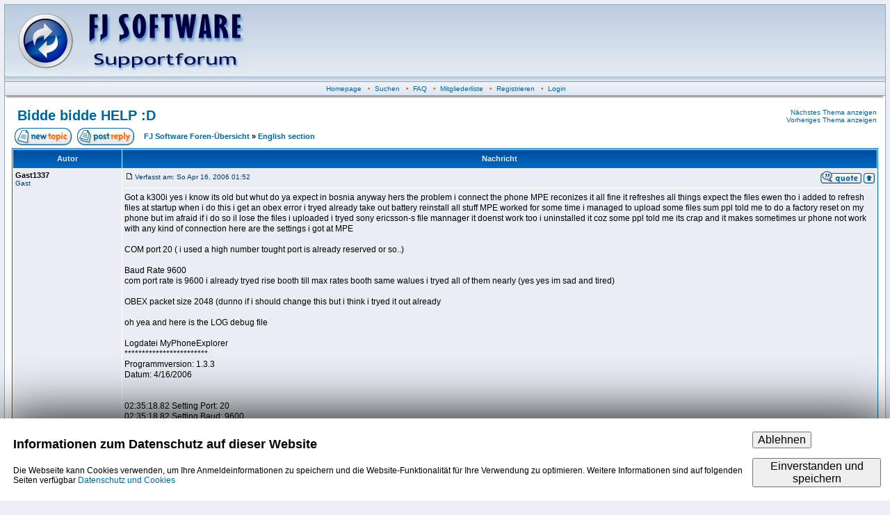

--- FILE ---
content_type: text/html
request_url: https://fjsoft.at/forum/viewtopic.php?t=193&start=0&postdays=0&postorder=asc&highlight=&sid=1fcf7a1901e8c8ddec5ded9f2867fa35
body_size: 23814
content:
<script src='https://www.google.com/recaptcha/api.js'></script><?xml version="1.0" encoding="iso-8859-1"?>
<!DOCTYPE html PUBLIC "-//W3C//DTD XHTML 1.0 Transitional//EN" "http://www.w3.org/TR/xhtml1/DTD/xhtml1-transitional.dtd">
<html xmlns="http://www.w3.org/1999/xhtml" dir="ltr">
<head>
<meta http-equiv="Content-Type" content="text/html; charset=iso-8859-1" />
<meta http-equiv="Content-Style-Type" content="text/css" />

<link rel="top" href="./index.php?sid=50124b681e28140446876d4acbbf77b4" title="FJ Software Foren-Übersicht" />
<link rel="search" href="./search.php?sid=50124b681e28140446876d4acbbf77b4" title="Suchen" />
<link rel="help" href="./faq.php?sid=50124b681e28140446876d4acbbf77b4" title="FAQ" />
<link rel="author" href="./memberlist.php?sid=50124b681e28140446876d4acbbf77b4" title="Mitgliederliste" />
<link rel="prev" href="viewtopic.php?t=193&amp;view=previous&amp;sid=50124b681e28140446876d4acbbf77b4" title="Vorheriges Thema anzeigen" />
<link rel="next" href="viewtopic.php?t=193&amp;view=next&amp;sid=50124b681e28140446876d4acbbf77b4" title="Nächstes Thema anzeigen" />
<link rel="up" href="viewforum.php?f=6&amp;sid=50124b681e28140446876d4acbbf77b4" title="English section" />
<link rel="chapter forum" href="viewforum.php?f=5&amp;sid=50124b681e28140446876d4acbbf77b4" title="FAQ" />
<link rel="chapter forum" href="viewforum.php?f=1&amp;sid=50124b681e28140446876d4acbbf77b4" title="Support bei Problemen mit MyPhoneExplorer" />
<link rel="chapter forum" href="viewforum.php?f=6&amp;sid=50124b681e28140446876d4acbbf77b4" title="English section" />
<link rel="chapter forum" href="viewforum.php?f=4&amp;sid=50124b681e28140446876d4acbbf77b4" title="Lob, Kritik und Anregungen" />
<link rel="chapter forum" href="viewforum.php?f=2&amp;sid=50124b681e28140446876d4acbbf77b4" title="Allgemeine Handyfragen" />
<link rel="chapter forum" href="viewforum.php?f=3&amp;sid=50124b681e28140446876d4acbbf77b4" title="Off Topic" />

<title>FJ Software :: Thema anzeigen - Bidde bidde HELP :D</title>
<link rel="stylesheet" href="templates/fisubsilversh/fisubsilversh.css" type="text/css" />
<link href="./favicon.ico" rel="icon" />

</head>
<body>
<a name="top" id="top"></a>
<table class="bodyline" width="100%" cellspacing="0" cellpadding="0" border="0">
<tr>
<td>
<table id="headertable" class="topbkg" width="100%" cellspacing="0" cellpadding="0" border="0">
<tr>
<td><a href="index.php?sid=50124b681e28140446876d4acbbf77b4"><img src="templates/fisubsilversh/images/phpbb2_logo.jpg" border="0" alt="FJ Software Foren-Übersicht" title="FJ Software Foren-Übersicht" width="350" height="110" /></a></td>
<td align="center" width="100%">&nbsp;</td>
</tr>
</table>
<table width="100%" border="0" cellspacing="0" cellpadding="2">
<tr>

<!-- <td align="center" class="topnav">&nbsp;<a href="faq.php?sid=50124b681e28140446876d4acbbf77b4">FAQ</a>&nbsp; &#8226;&nbsp; <a href="search.php?sid=50124b681e28140446876d4acbbf77b4">Suchen</a> -->

<td align="center" class="topnav">
&nbsp;<a id="hplink" href="../">Homepage</a>
&nbsp; &#8226; &nbsp;<a href="search.php?sid=50124b681e28140446876d4acbbf77b4">Suchen</a>
&nbsp; &#8226; &nbsp;<a href="./viewforum.php?f=5">FAQ</a>
&nbsp; &#8226; &nbsp;<a href="memberlist.php?sid=50124b681e28140446876d4acbbf77b4">Mitgliederliste</a>
&nbsp; &#8226; &nbsp;<a href="profile.php?mode=register&amp;sid=50124b681e28140446876d4acbbf77b4">Registrieren</a>
&nbsp; &#8226; &nbsp;<a href="login.php?sid=50124b681e28140446876d4acbbf77b4">Login</a>
</td>
</tr>
</table>
<table border="0" cellpadding="0" cellspacing="0" class="tbl"><tr><td class="tbll"><img src="images/spacer.gif" alt="" width="8" height="4" /></td><td class="tblbot"><img src="images/spacer.gif" alt="" width="8" height="4" /></td><td class="tblr"><img src="images/spacer.gif" alt="" width="8" height="4" /></td></tr></table>
<table width="100%" border="0" cellspacing="0" cellpadding="10">
<tr>
<td>
<script type="text/javascript">
<!--
	if (window.top !== window) {
		document.getElementById("headertable").style.display = "none";
		document.getElementById("hplink").style.display = "none";
}
//-->
</script>
<table width="100%" border="0" cellspacing="0" cellpadding="2">
<tr>
<td class="maintitle" valign="top">&nbsp;<a href="viewtopic.php?t=193&amp;start=0&amp;postdays=0&amp;postorder=asc&amp;highlight=&amp;sid=50124b681e28140446876d4acbbf77b4">Bidde bidde HELP :D</a></td>
<td class="gensmall" align="right" valign="bottom"><a href="viewtopic.php?t=193&amp;view=next&amp;sid=50124b681e28140446876d4acbbf77b4">Nächstes Thema anzeigen</a><br />
<a href="viewtopic.php?t=193&amp;view=previous&amp;sid=50124b681e28140446876d4acbbf77b4">Vorheriges Thema anzeigen</a><br />
<strong></strong></td>
</tr>
</table>
<table width="100%" cellspacing="2" cellpadding="2" border="0">
<tr>
<td nowrap="nowrap"><a href="posting.php?mode=newtopic&amp;f=6&amp;sid=50124b681e28140446876d4acbbf77b4"><img src="templates/fisubsilversh/images/lang_english/post.gif" width="82" height="25" alt="Neues Thema eröffnen" title="Neues Thema eröffnen" /></a><a href="posting.php?mode=reply&amp;t=193&amp;sid=50124b681e28140446876d4acbbf77b4"><img src="templates/fisubsilversh/images/lang_english/reply.gif" width="82" height="25" alt="Neue Antwort erstellen" hspace="8" title="Neue Antwort erstellen" /></a></td>
<td width="100%" class="nav"><a href="index.php?sid=50124b681e28140446876d4acbbf77b4">FJ Software Foren-Übersicht</a> &raquo; <a href="viewforum.php?f=6&amp;sid=50124b681e28140446876d4acbbf77b4">English section</a></td>
<td nowrap="nowrap" class="nav"></td>
</tr>
</table>

<table class="forumline" width="100%" cellspacing="1" cellpadding="3" border="0">
<tr>
<th width="150" height="28">Autor</th>
<th width="100%">Nachricht</th>
</tr>
<tr>
<td valign="top" class="row1" rowspan="2"><span class="name"><a name="685" id="685"></a><strong>Gast1337</strong></span><br />
<span class="postdetails">Gast<br />
<br /><br />
<br />
<br />
</span><br />
<img src="images/spacer.gif" alt="" width="150" height="1" />
</td>
<td class="row1" valign="top">
<table width="100%" border="0" cellspacing="0" cellpadding="0">
<tr>
<td class="postdetails"><a href="viewtopic.php?p=685&amp;sid=50124b681e28140446876d4acbbf77b4#685"><img src="templates/fisubsilversh/images/icon_minipost.gif" width="12" height="9" class="imgspace" alt="Beitrag" title="Beitrag" /></a>Verfasst am:
So Apr 16, 2006 01:52</td>
<td align="right" valign="top" nowrap="nowrap"><a href="posting.php?mode=quote&amp;p=685&amp;sid=50124b681e28140446876d4acbbf77b4"><img src="templates/fisubsilversh/images/lang_english/icon_quote.gif" width="59" height="18" class="imgtopic" alt="Antworten mit Zitat" title="Antworten mit Zitat" border="0" /></a><a href="#top"><img src="templates/fisubsilversh/images/icon_up.gif" alt="Nach oben" width="16" height="18" title="Nach oben" class="imgtopic" /></a></td>
</tr>
</table>
<table width="100%" border="0" cellpadding="0" cellspacing="0">
<tr>
<td valign="top" class="postbody">
<hr />
Got a k300i yes i know its old but whut do ya expect in bosnia anyway hers the problem i connect the phone MPE reconizes it all fine it refreshes all things expect the files ewen tho i added to refresh files at startup when i do this i get an obex error i tryed already take out battery reinstall all stuff MPE worked for some time i managed to upload some files sum ppl told me to do a factory reset on my phone but im afraid if i do so il lose the files i uploaded i tryed sony ericsson-s file mannager it doenst work too i uninstalled it coz some ppl told me its crap and it makes sometimes ur phone not work with any kind of connection here are the settings i got at MPE
<br />

<br />
COM port 20 ( i used a high number tought port is already reserved or so..)
<br />

<br />
Baud Rate 9600
<br />
com port rate is 9600 i already tryed rise booth till max rates booth same walues i tryed all of them nearly (yes yes im sad and tired)
<br />

<br />
OBEX packet size 2048 (dunno if i should change this but i think i tryed it out already
<br />

<br />
oh yea and here is the LOG debug file 
<br />

<br />
Logdatei MyPhoneExplorer
<br />
************************
<br />
Programmversion: 1.3.3
<br />
Datum:   4/16/2006
<br />

<br />

<br />
02:35:18.82       Setting Port: 20
<br />
02:35:18.82       Setting Baud: 9600
<br />
02:35:18.82       Avaiable Ports: COM1=\Device\Serial0; COM20=\Device\Serial2; 
<br />
02:35:18.84       frmSplash geladen
<br />
02:35:19.50       Mainfenster wird geladen
<br />
02:35:19.75       Sidebar fertig geladen
<br />
02:35:19.75       Aktiviere Subclassing
<br />
02:35:19.78       UC SMS wird geladen
<br />
02:35:19.82       UC Phonebook wird geladen
<br />
02:35:19.95       UC Phonebook fertig geladen
<br />
02:35:20.03       UC Organizer wird geladen
<br />
02:35:20.17       DoItemupdate
<br />
02:35:20.18       Terminberechnung fertig
<br />
02:35:20.20       DoItemUpdate fertig
<br />
02:35:20.26       UC Filebrowser wird geladen
<br />
02:35:20.34       UC Notes wird geladen
<br />
02:35:20.37       UC Calls wird geladen
<br />
02:35:20.38       UC Calls wird geladen
<br />
02:35:20.56       Port 20 wird geöffnet...
<br />
02:35:20.57       Puffer werden gesetzt...(8192)
<br />
02:35:20.57       Einstellungen werden aufgebaut...
<br />
02:35:20.57       Einstellungen werden gesetzt (9600, N, 8, 1)
<br />
02:35:20.59       Settimeout: RT=1000 WT=100
<br />
02:35:21.09       Port 20 wurde geöffnet !
<br />
02:35:21.09 [TX]: AT+CGSN
<br />

<br />
02:35:21.10 [RX]:    AT+CGSN
<br />
02:35:21.10 [RX]: 357909006477427
<br />
02:35:21.10 [RX]: OK
<br />
02:35:21.12       Settimeout: RT=10000 WT=5000
<br />
02:35:21.12 [TX]: AT+CGMI
<br />

<br />
02:35:21.13 [RX]: AT+CGMI
<br />
02:35:21.13 [RX]: Sony Ericsson
<br />
02:35:21.13 [RX]: OK
<br />
02:35:21.15 [TX]: ATI
<br />

<br />
02:35:21.15 [RX]: ATI
<br />
02:35:21.15 [RX]: K300 series
<br />
02:35:21.17 [RX]: OK
<br />
02:35:21.17 [TX]: AT+CSCS=&quot;UTF-8&quot;
<br />

<br />
02:35:21.18 [RX]: AT+CSCS=&quot;UTF-8&quot;
<br />
02:35:21.18 [RX]: OK
<br />
02:35:21.18       Alle Verbindungsaktionen beendet
<br />
02:35:21.18       DoItemupdate
<br />
02:35:21.18       Terminberechnung fertig
<br />
02:35:21.21       DoItemUpdate fertig
<br />
02:35:21.25       DoItemupdate
<br />
02:35:21.25       Terminberechnung fertig
<br />
02:35:21.26       DoItemUpdate fertig
<br />
02:35:21.28       SMS - Datenbank wird geladen...
<br />
02:35:21.34 [TX]: AT*EOBEX
<br />

<br />
02:35:21.35 [RX]: AT*EOBEX
<br />
02:35:21.35 [RX]: CONNECT
<br />
02:35:21.35       OBEX Connect: 2048 Bytes Paketgröße, Target: ùì{Ä•&lt;Ò˜NRT Üž	
<br />
02:35:21.35 [TX]: 80 00 1A 10 00 08 00 46 00 13 F9 EC 7B C4 95 3C 11 D2 98 4E 52 54 00 DC 9E 09 
<br />
02:35:31.35       Rückgabe ReadFile: 0 - angefordert wurden: 3 Bytes
<br />
02:35:31.35 [RX]: 
<br />
02:35:31.35       Lesevorgang fehlerhaft ! - Systemerror: 0 [The operation completed successfully.]
<br />
02:35:31.35       OBEX Disconnect
<br />
02:35:31.35 [TX]: 81 00 03 
<br />
02:35:41.35       Rückgabe ReadFile: 0 - angefordert wurden: 3 Bytes
<br />
02:35:41.35 [RX]: 
<br />
02:35:41.35       Lesevorgang fehlerhaft ! - Systemerror: 0 [The operation completed successfully.]
<br />
02:35:44.73       OBEX Disconnect
<br />
02:35:44.73 [TX]: 81 00 03 
<br />
02:35:54.73       Rückgabe ReadFile: 0 - angefordert wurden: 3 Bytes
<br />
02:35:54.73 [RX]: 
<br />
02:35:54.73       Lesevorgang fehlerhaft ! - Systemerror: 0 [The operation completed successfully.]
<br />
02:35:54.95       OBEX Disconnect
<br />
02:35:54.95 [TX]: 81 00 03 
<br />
02:36:04.95       Rückgabe ReadFile: 0 - angefordert wurden: 3 Bytes
<br />
02:36:04.95 [RX]: 
<br />
02:36:04.95       Lesevorgang fehlerhaft ! - Systemerror: 0 [The operation completed successfully.]
<br />
02:36:05.00       Mainfenster fertig geladen
<br />
02:39:34.23       OBEX Disconnect
<br />
02:39:34.23 [TX]: 81 00 03 
<br />
02:39:34.23 [RX]: A0 00 1F 10 00 11 14 CB 00 00 00 01 4A 00 13 F9 EC 7B C4 95 3C 11 D2 98 4E 52 54 00 DC 9E 09 
<br />
02:39:44.23       ReadFile Fehler: Systemerror: 0 [The operation completed successfully.]
<br />
02:39:44.26       Port 20 wird geschlossen</td>
</tr>
<tr>
<td height="40" valign="bottom" class="genmed"><span class="postdetails"></span></td>
</tr>
</table>
</td>
</tr>
<tr>
<td valign="bottom" nowrap="nowrap" class="row1"></td>
</tr>
<tr>
<td class="spacerow" colspan="2" height="1"><img src="images/spacer.gif" alt="" width="1" height="1" /></td>
</tr>
<tr>
<td valign="top" class="row2" rowspan="2"><span class="name"><a name="687" id="687"></a><strong>FJ</strong></span><br />
<span class="postdetails">Site Admin<br />
<br /><br />
Anmeldedatum: 15.02.2006<br />
Beiträge: 32050<br />
Wohnort: Tirol</span><br />
<img src="images/spacer.gif" alt="" width="150" height="1" />
</td>
<td class="row2" valign="top">
<table width="100%" border="0" cellspacing="0" cellpadding="0">
<tr>
<td class="postdetails"><a href="viewtopic.php?p=687&amp;sid=50124b681e28140446876d4acbbf77b4#687"><img src="templates/fisubsilversh/images/icon_minipost.gif" width="12" height="9" class="imgspace" alt="Beitrag" title="Beitrag" /></a>Verfasst am:
So Apr 16, 2006 06:09</td>
<td align="right" valign="top" nowrap="nowrap"><a href="posting.php?mode=quote&amp;p=687&amp;sid=50124b681e28140446876d4acbbf77b4"><img src="templates/fisubsilversh/images/lang_english/icon_quote.gif" width="59" height="18" class="imgtopic" alt="Antworten mit Zitat" title="Antworten mit Zitat" border="0" /></a><a href="#top"><img src="templates/fisubsilversh/images/icon_up.gif" alt="Nach oben" width="16" height="18" title="Nach oben" class="imgtopic" /></a></td>
</tr>
</table>
<table width="100%" border="0" cellpadding="0" cellspacing="0">
<tr>
<td valign="top" class="postbody">
<hr />
Hmmm - the phone answers too slow. Do you have saved alot of stuff on your phone ? Please also tr the app &quot;K700 Dateimanager&quot; (search on Google. I wonder if this app can handle this slow connection.
<br />

<br />
How you try to connect ? Via Datacable ?</td>
</tr>
<tr>
<td height="40" valign="bottom" class="genmed"><span class="postdetails"></span></td>
</tr>
</table>
</td>
</tr>
<tr>
<td valign="bottom" nowrap="nowrap" class="row2"><a href="profile.php?mode=viewprofile&amp;u=2&amp;sid=50124b681e28140446876d4acbbf77b4"><img src="templates/fisubsilversh/images/lang_english/icon_profile.gif" width="59" height="18" class="imgtopic" alt="Benutzer-Profile anzeigen" title="Benutzer-Profile anzeigen" border="0" /></a><a href="privmsg.php?mode=post&amp;u=2&amp;sid=50124b681e28140446876d4acbbf77b4"><img src="templates/fisubsilversh/images/lang_english/icon_pm.gif" width="59" height="18" class="imgtopic" alt="Private Nachricht senden" title="Private Nachricht senden" border="0" /></a><a href="mailto:fj.wechselberger@gmx.at"><img src="templates/fisubsilversh/images/lang_english/icon_email.gif" width="59" height="18" class="imgtopic" alt="E-Mail senden" title="E-Mail senden" border="0" /></a><a href="http://wwp.icq.com/scripts/search.dll?to=207444019"><img src="templates/fisubsilversh/images/lang_english/icon_icq_add.gif" width="59" height="18" class="imgtopic" alt="ICQ-Nummer" title="ICQ-Nummer" border="0" /></a></td>
</tr>
<tr>
<td class="spacerow" colspan="2" height="1"><img src="images/spacer.gif" alt="" width="1" height="1" /></td>
</tr>
<tr>
<td valign="top" class="row1" rowspan="2"><span class="name"><a name="937" id="937"></a><strong>Gast1337</strong></span><br />
<span class="postdetails">Gast<br />
<br /><br />
<br />
<br />
</span><br />
<img src="images/spacer.gif" alt="" width="150" height="1" />
</td>
<td class="row1" valign="top">
<table width="100%" border="0" cellspacing="0" cellpadding="0">
<tr>
<td class="postdetails"><a href="viewtopic.php?p=937&amp;sid=50124b681e28140446876d4acbbf77b4#937"><img src="templates/fisubsilversh/images/icon_minipost.gif" width="12" height="9" class="imgspace" alt="Beitrag" title="Beitrag" /></a>Verfasst am:
Sa Mai 06, 2006 01:17</td>
<td align="right" valign="top" nowrap="nowrap"><a href="posting.php?mode=quote&amp;p=937&amp;sid=50124b681e28140446876d4acbbf77b4"><img src="templates/fisubsilversh/images/lang_english/icon_quote.gif" width="59" height="18" class="imgtopic" alt="Antworten mit Zitat" title="Antworten mit Zitat" border="0" /></a><a href="#top"><img src="templates/fisubsilversh/images/icon_up.gif" alt="Nach oben" width="16" height="18" title="Nach oben" class="imgtopic" /></a></td>
</tr>
</table>
<table width="100%" border="0" cellpadding="0" cellspacing="0">
<tr>
<td valign="top" class="postbody">
<hr />
yes wia data cable ima try that app u sugested</td>
</tr>
<tr>
<td height="40" valign="bottom" class="genmed"><span class="postdetails"></span></td>
</tr>
</table>
</td>
</tr>
<tr>
<td valign="bottom" nowrap="nowrap" class="row1"></td>
</tr>
<tr>
<td class="spacerow" colspan="2" height="1"><img src="images/spacer.gif" alt="" width="1" height="1" /></td>
</tr>
<tr>
<td colspan="2" align="center" class="cat">
<form method="post" action="viewtopic.php?t=193&amp;start=0&amp;sid=50124b681e28140446876d4acbbf77b4">
<table cellspacing="0" cellpadding="0" border="0">
<tr>
<td class="gensmall">Beiträge der letzten Zeit anzeigen:&nbsp;&nbsp;</td>
<td><select name="postdays"><option value="0" selected="selected">Alle Beiträge</option><option value="1">1 Tag</option><option value="7">7 Tage</option><option value="14">2 Wochen</option><option value="30">1 Monat</option><option value="90">3 Monate</option><option value="180">6 Monate</option><option value="364">1 Jahr</option></select>&nbsp;</td>
<td><select name="postorder"><option value="asc" selected="selected">Die ältesten zuerst</option><option value="desc">Die neusten zuerst</option></select>&nbsp;</td>
<td><input type="submit" value="Los" class="catbutton" name="submit" /></td>
</tr>
</table>
</form>
</td>
</tr>
</table>
<table border="0" cellpadding="0" cellspacing="0" class="tbl"><tr><td class="tbll"><img src="images/spacer.gif" alt="" width="8" height="4" /></td><td class="tblbot"><img src="images/spacer.gif" alt="" width="8" height="4" /></td><td class="tblr"><img src="images/spacer.gif" alt="" width="8" height="4" /></td></tr></table>
<table width="100%" cellspacing="2" cellpadding="2" border="0">
<tr>
<td nowrap="nowrap"><a href="posting.php?mode=newtopic&amp;f=6&amp;sid=50124b681e28140446876d4acbbf77b4"><img src="templates/fisubsilversh/images/lang_english/post.gif" width="82" height="25" alt="Neues Thema eröffnen" title="Neues Thema eröffnen" /></a><a href="posting.php?mode=reply&amp;t=193&amp;sid=50124b681e28140446876d4acbbf77b4"><img src="templates/fisubsilversh/images/lang_english/reply.gif" width="82" height="25" alt="Neue Antwort erstellen" hspace="8" title="Neue Antwort erstellen" /></a></td>
<td width="100%" class="nav"><a href="index.php?sid=50124b681e28140446876d4acbbf77b4">FJ Software Foren-Übersicht</a> &raquo; <a href="viewforum.php?f=6&amp;sid=50124b681e28140446876d4acbbf77b4">English section</a></td>
<td nowrap="nowrap" class="nav"></td>
</tr>
</table>
<table width="100%" border="0" cellspacing="0" cellpadding="2">
<tr>
<td><br />
<br />
<form method="get" name="jumpbox" action="viewforum.php?sid=50124b681e28140446876d4acbbf77b4" onsubmit="if(document.jumpbox.f.value == -1){return false;}"><table cellspacing="0" cellpadding="0" border="0">
<tr>
<td class="gensmall" nowrap="nowrap">&nbsp;Gehe zu:&nbsp;</td>
<td><select name="f" onchange="if(this.options[this.selectedIndex].value != -1){ forms['jumpbox'].submit() }"><option value="-1">Forum auswählen</option><option value="-1">&nbsp;</option><option value="-1">MyPhoneExplorer</option><option value="-1">----------------</option><option value="5">FAQ</option><option value="1">Support bei Problemen mit MyPhoneExplorer</option><option value="6"selected="selected">English section</option><option value="4">Lob, Kritik und Anregungen</option><option value="-1">&nbsp;</option><option value="-1">Sonstiges</option><option value="-1">----------------</option><option value="2">Allgemeine Handyfragen</option><option value="3">Off Topic</option></select><input type="hidden" name="sid" value="50124b681e28140446876d4acbbf77b4" />&nbsp;</td>
<td><input type="submit" value="Los" class="catbutton" />
</td>
</tr>
</table>
</form>

<br />
<br />
</td>
<td class="gensmall" align="right" valign="top"><strong></strong><br />
<a href="viewtopic.php?t=193&amp;view=next&amp;sid=50124b681e28140446876d4acbbf77b4">Nächstes Thema anzeigen</a><br />
<a href="viewtopic.php?t=193&amp;view=previous&amp;sid=50124b681e28140446876d4acbbf77b4">Vorheriges Thema anzeigen</a><br />
Du <b>kannst keine</b> Beiträge in dieses Forum schreiben.<br />Du <b>kannst</b> auf Beiträge in diesem Forum <b>nicht</b> antworten.<br />Du <b>kannst</b> deine Beiträge in diesem Forum <b>nicht</b> bearbeiten.<br />Du <b>kannst</b> deine Beiträge in diesem Forum <b>nicht</b> löschen.<br />Du <b>kannst</b> an Umfragen in diesem Forum <b>nicht</b> mitmachen.<br /></td>
</tr>
</table>
<div align="center" class="gensmall"><br />
<!--
We request you retain the full copyright notice below including the link to www.phpbb.com.
This not only gives respect to the large amount of time given freely by the developers
but also helps build interest, traffic and use of phpBB 2.0. If you cannot (for good
reason) retain the full copyright we request you at least leave in place the
Powered by phpBB  line, with phpBB linked to www.phpbb.com. If you refuse
to include even this then support on our forums may be affected.

The phpBB Group : 2002
// -->
Powered by <a href="http://www.phpbb.com/" target="_phpbb">phpBB</a> 
&copy; 2001, 2002 phpBB Group :: <a href="http://www.forumimages.com/" target="_blank">FI Theme</a> ::
Alle Zeiten sind GMT + 1 Stunde<br />
Deutsche Übersetzung von <a href="http://www.phpbb.de/" target="_blank" class="copyright">phpBB.de</a></div>
<a name="bot" id="bot"></a></td></tr></table></td></tr></table>

<div id="cookieBanner" style="display: none; padding: 1rem; position: fixed; left: 0px; bottom: 0px; width: 98%; background: #ffffff; box-shadow: 0px 0px 5rem black;">
          <table width="100%"><tr><td>
		  <h2 id="cookieBannerTitle">Informationen zum Datenschutz auf dieser Website</h2>
            <p>Die Webseite kann Cookies verwenden, um Ihre Anmeldeinformationen zu speichern und die Website-Funktionalität für Ihre Verwendung zu optimieren. Weitere Informationen sind auf folgenden Seiten verfügbar <a href="https://www.fjsoft.at/de/Datenschutz/index.html">Datenschutz und Cookies</p>
          </td><td>
		    <button id="btnDecline" class="button" style="font-size: 1rem; font-weight: 400;">Ablehnen</button><br><br>
		<button id="btnAccept" class="button" style="font-size: 1rem; font-weight: 400;">Einverstanden und speichern</button>
         </td></tr></table>
</div>

<script>
    if (window.top !== window) {
	document.getElementById("cookieBanner").style.display = "none";
    }else{
	document.getElementById("btnAccept").onclick = function () {
		document.cookie = "fjsoft_dsgvo_accept=" + new Date() + "; expires=Fri, 31 Dec 9999 23:59:59 GMT; path=/";
		document.getElementById("cookieBanner").style.display = "none";
	};

	document.getElementById("btnDecline").onclick = function () {
		document.cookie = "fjsoft_dsgvo_declined=" + new Date() + "; path=/";
		document.getElementById("cookieBanner").style.display = "none";
	};

	if (document.cookie.indexOf("fjsoft_dsgvo_declined=") != -1) {
		document.getElementById("cookieBanner").style.display = "none";
	}else if (document.cookie.indexOf("fjsoft_dsgvo_accept=") == -1) {
		document.getElementById("cookieBanner").style.display = "block";
	}
    }
</script>

</body>
</html>
